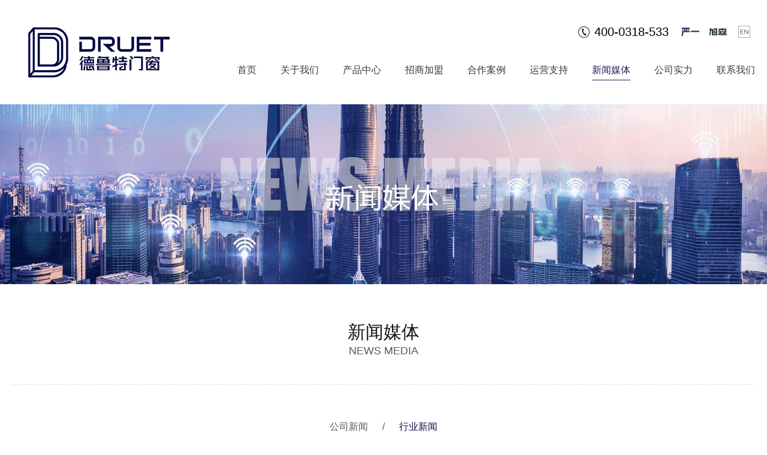

--- FILE ---
content_type: text/html; charset=UTF-8
request_url: http://www.druetdw.com/19.html?fid=6
body_size: 5531
content:
<!-- 关于我们 -->

<!-- 产品中心 -->


<!-- 运营支持 -->

<!-- 工程案例 -->

<!-- 联系我们 -->

<!-- 新闻动态 -->

<!-- 展会动态 -->

<!-- 招商加盟 -->


<!-- 后台没有,仅内部调用 -->






   <!DOCTYPE html>
<html>

<head>
    <meta charset="UTF-8">
     
 
				<title>内开窗,节能门窗,平开窗,铝合金系统门窗,德鲁特门窗行业动态</title>
    <meta name="keywords" content="内开窗,节能门窗,平开窗,铝合金系统门窗,断桥推平开窗,铝合金门窗,环保门窗,门窗十大品牌德鲁特门窗"/>
    <meta name="description" content="内开窗,节能门窗,平开窗,铝合金系统门窗,断桥推平开窗,铝合金门窗,环保门窗,门窗十大品牌德鲁特门窗"/>
    <script>
var _hmt = _hmt || [];
(function() {
  var hm = document.createElement("script");
  hm.src = "https://hm.baidu.com/hm.js?438f86e1736629fced20ba63a89c549a";
  var s = document.getElementsByTagName("script")[0]; 
  s.parentNode.insertBefore(hm, s);
})();
</script>    <link rel="shortcut icon" href="/uploadfile/image/20190628/2ba676731.png">


    <link rel="stylesheet" type="text/css" href="/template/css/idangerous.swiper.css">
    <link rel="stylesheet" type="text/css" href="/template/css/common.css">
    <link rel="stylesheet" type="text/css" href="/template/css/style.css">
    <link rel="stylesheet" type="text/css" href="/template/css/animate.min.css">
    <style type="text/css">
        .news_list-wrap .session_3 .row {
  margin-left: -12px;
  margin-right: -12px;
}
.news_list-wrap .session_3 .col-md-4 {
  padding-left: 12px;
  padding-right: 12px;
  box-sizing: border-box;
  float: left;
  width: 33.33%;
  margin-bottom: 50px;
}
.news_list-wrap .session_3 .img-box {
  position: relative;
  overflow: hidden;
  background: #212155;
}
.news_list-wrap .session_3 .img-box img {
  width: 100%;
  -webkit-transition: -webkit-transform 0.35s;
  transition: transform 0.35s;
}
.news_list-wrap .session_3 .img-box .add-icon {
  position: absolute;
  width: 100%;
  left: 0;
  bottom: 0;
  text-align: center;
  height: 0;
  z-index: 2;
  background: #212155;
  color: #fff;
  font-size: 30px;
  transition: all 0.3s;
}
.news_list-wrap .session_3 .txt-box {
  padding-left: 30px;
  padding-right: 30px;
  padding-top: 25px;
  padding-bottom: 25px;
  border-left: 1px solid transparent;
  border-right: 1px solid transparent;
  border-bottom: 1px solid transparent;
  box-sizing: border-box;
}
.news_list-wrap .session_3 .txt-box h3 {
  font-size: 16px;
  color: #222222;
  margin-bottom: 15px;
}
.news_list-wrap .session_3 .txt-box .info p {
  font-size: 14px;
  color: #323232;
  line-height: 1.6;
}
.news_list-wrap .session_3 .txt-box .time {
  margin-top: 30px;
}
.news_list-wrap .session_3 .item-box:hover a .img-box img {
  -webkit-transform: translate3d(0, -40px, 0);
  transform: translate3d(0, -40px, 0);
}
.news_list-wrap .session_3 .item-box:hover a .img-box .add-icon {
  height: 40px;
  line-height: 40px;
}
.news_list-wrap .session_3 .item-box:hover a .txt-box {
  background: #fff;
  border-left: 1px solid #cdcdcd;
  border-right: 1px solid #cdcdcd;
  border-bottom: 1px solid #cdcdcd;
  box-sizing: border-box;
}
.news_list-wrap .session_3 .item-box:hover a .txt-box h3 {
  color: #212155;
}
.news_list-wrap .session_3 .item-box:hover a .txt-box .time span {
  color: #212155;
}
    </style>
</head>

<body>
        <div class="public-header">
        <div class="body-box">
            <div class="block clearfix">
                <div class="logo-box">
                    <a href="/"><img src="/uploadfile/image/20190812/685a3f859.jpg" class="show"></a>
                </div>
                <div class="right-box">
                    <p>
                        <img src="/template/images/icon_1.png">400-0318-533                                                                                                                                    <a href="http://www.yanyikonggu.com/" target="_blank">
                            <img src="/template/images/icon_103.png" style="width: 40px;margin-left: 10px;margin-right:0;border-radius: 5px;" >
                        </a>
                                                                         <a href="http://www.hebeixusen.com/" target="_blank">
                            <img src="/template/images/icon_104.png" style="width: 40px;border-radius: 5px;">
                        </a>
                                                                         <a href="https://yanyiwindows.com/" target="_blank">
                             <img src="/template/images/icon_105.png" style="width: 20px;">
                         </a>
                                             </p>

                    <div class="link-box">
                                                                                          <ul>
                  <li >
                                <a href="/">
                                    <span>首页</span>
                                </a>
                            </li>
                                                          <li >
                                <a href="/8.html">
                                    <span>关于我们</span>
                                </a>
                                                                                                               <dl>
                                                                                                          
                                          <dd><a href="/8.html#st_8">公司简介</a></dd>
                                                                                                                        
                                          <dd><a href="/11.html#st_11">品牌形象</a></dd>
                                                                                                                        
                                          <dd><a href="/10.html#st_10">品牌愿景</a></dd>
                                                                                                                        
                                          <dd><a href="/12.html#st_12">企业荣誉</a></dd>
                                                                                                                                                                                       </dl>
                                                            </li>
                                                          <li >
                                <a href="/14.html">
                                    <span>产品中心</span>
                                </a>
                                                                                                               <dl>
                                                                                                                                                 <dd><a href="/14.html?fid=29">系统窗</a></dd>
                                                                                                                                                             <dd><a href="/14.html?fid=30">室内门</a></dd>
                                                                                                                                                             <dd><a href="/14.html?fid=26">安全纱窗</a></dd>
                                                                                                                                                             <dd><a href="/14.html?fid=31">阳光房</a></dd>
                                                                                                                                                                                            <dd><a href="/53/?fid=53">产品优势</a></dd>
                                                                    </dl>
                                                            </li>
                                                          <li >
                                <a href="/24.html">
                                    <span>招商加盟</span>
                                </a>
                                                                                                               <dl>
                                                                                                          
                                          <dd><a href="/24.html#st_24">公司优势</a></dd>
                                                                                                                        
                                          <dd><a href="/48/#st_48">保险优势</a></dd>
                                                                                                                        
                                          <dd><a href="/25.html#st_25">加盟优势</a></dd>
                                                                                                                        
                                          <dd><a href="/49/#st_49">加盟支持</a></dd>
                                                                                                                        
                                          <dd><a href="/27.html#st_27">加盟保障</a></dd>
                                                                                                                        
                                          <dd><a href="/50/#st_50">加盟店形象</a></dd>
                                                                                                                        
                                          <dd><a href="/26.html#st_26">加盟条件</a></dd>
                                                                                                                                                                                       </dl>
                                                            </li>
                                                          <li >
                                <a href="/31.html">
                                    <span>合作案例</span>
                                </a>
                                                                                                               <dl>
                                                                                                                                                 <dd><a href="/31.html?fid=2">门店形象</a></dd>
                                                                                                                                                             <dd><a href="/31.html?fid=3">签约现场</a></dd>
                                                                                                                                                             <dd><a href="/31.html?fid=4">安装案例</a></dd>
                                                                                                                                                       <dd><a href="/31.html?fid=57">经销网络</a></dd>
                                                                                                         </dl>
                                                            </li>
                                                          <li >
                                <a href="/55/">
                                    <span>运营支持</span>
                                </a>
                                                                                                               <dl>
                                                                                                                                                 <dd><a href="/56/">营销支持</a></dd>
                                                                                                                                                             <dd><a href="/35.html">技术支持</a></dd>
                                                                                                                                                             <dd><a href="/59/">培训支持</a></dd>
                                                                                                                                                                                     </dl>
                                                            </li>
                                                          <li class="active">
                                <a href="/19.html">
                                    <span>新闻媒体</span>
                                </a>
                                                                                                               <dl>
                                                                                                                                                 <dd><a href="/19.html?fid=5">公司新闻</a></dd>
                                                                                                                                                             <dd><a href="/19.html?fid=6">行业新闻</a></dd>
                                                                                                                                                                                     </dl>
                                                            </li>
                                                          <li >
                                <a href="/51/">
                                    <span>公司实力</span>
                                </a>
                                                                                                               <dl>
                                                                                                                                                 <dd><a href="/51/?fid=1">国内展会</a></dd>
                                                                                                                                                             <dd><a href="/51/?fid=4">国际展会</a></dd>
                                                                                                                                                             <dd><a href="/51/?fid=2">招商会</a></dd>
                                                                                                                                                             <dd><a href="/51/?fid=3">工厂展示</a></dd>
                                                                                                                                                                                     </dl>
                                                            </li>
                                                          <li >
                                <a href="/3.html">
                                    <span>联系我们</span>
                                </a>
                                                            </li>
                                                       </ul>
                    </div>
                </div>
            </div>
        </div>
    </div>


    <div id="top" style="right: 100px;bottom: 100px;z-index: 999;position: fixed;display: none;">
        <img src="/template/images/top.png">
    </div>  
       <div class="banner-box">
         <img src="/uploadfile/image/20250714/56510b619.jpg" alt="">
    </div>


    <div class="news_list-wrap">
        <div class="session_1 block" id="menu">
            <div class="title-box">
                <h3>新闻媒体</h3>
                <p>NEWS MEDIA</p>
            </div>
             <div class="tab-box">
 	                <a href="/19.html?fid=5#menu" >公司新闻</a>
                <span>/</span>                                <a href="/19.html?fid=6#menu" class="active">行业新闻</a>
                                            </div>        </div>

                                
        <div class="session_3 block">
            <div class="list-box" style="height: auto;overflow: hidden;">
                                    <div class="col-md-4">
                        <div class="item-box">
                            <a href="/20/124.html">
                                <div class="img-box">
                                    <img src="/uploadfile/image/20210121/357cda281.jpg" style="width: 397px;height: 248px;">
                                    <div class="add-icon">+</div>
                                </div>
                                <div class="txt-box">
                                  <h3 style="overflow: hidden;height: 22px;">2021系统门窗加盟商如何脱颖而出？</h3>
      <!--                                                                                                <h3>随着系统门窗越来越流行，系统门窗加盟也变...</h3>
                                 -->
                                    <div class="info">
                                                               <p style="letter-spacing: 1.5px;line-height: 1.8;color: #b1b1b1;height: 75px;">随着系统门窗越来越流行，系统门窗加盟也变得火爆起来，很多投资者朋友也关注到了系统门窗市场，然而却被系...</p>
                                                                    </div>
                                    <div class="time">
                                        <span>2021-01-21</span>
                                    </div>
                                </div>
                            </a>
                        </div>
                    </div>
                                    <div class="col-md-4">
                        <div class="item-box">
                            <a href="/20/123.html">
                                <div class="img-box">
                                    <img src="/uploadfile/image/20210119/a8201861a.jpg" style="width: 397px;height: 248px;">
                                    <div class="add-icon">+</div>
                                </div>
                                <div class="txt-box">
                                  <h3 style="overflow: hidden;height: 22px;">2021让系统门窗加盟商拥有广阔市场</h3>
      <!--                                                                                                <h3>现如今，系统门窗专卖店越来越多，消费者的...</h3>
                                 -->
                                    <div class="info">
                                                               <p style="letter-spacing: 1.5px;line-height: 1.8;color: #b1b1b1;height: 75px;">现如今，系统门窗专卖店越来越多，消费者的选择性也在不断扩大。在这种情况，系统门窗的专卖店就觉得赚钱太...</p>
                                                                    </div>
                                    <div class="time">
                                        <span>2021-01-19</span>
                                    </div>
                                </div>
                            </a>
                        </div>
                    </div>
                                    <div class="col-md-4">
                        <div class="item-box">
                            <a href="/20/122.html">
                                <div class="img-box">
                                    <img src="/uploadfile/image/20210116/b746b23e6.jpg" style="width: 397px;height: 248px;">
                                    <div class="add-icon">+</div>
                                </div>
                                <div class="txt-box">
                                  <h3 style="overflow: hidden;height: 22px;">系统门窗的优势你知道吗？</h3>
      <!--                                                                                                <h3>德鲁特门窗采用的是知名品牌特供的原生铝作...</h3>
                                 -->
                                    <div class="info">
                                                               <p style="letter-spacing: 1.5px;line-height: 1.8;color: #b1b1b1;height: 75px;">德鲁特门窗采用的是知名品牌特供的原生铝作为型材，硬度强，韧性大，耐腐蚀性高，使用寿命长。除此之外，德...</p>
                                                                    </div>
                                    <div class="time">
                                        <span>2021-01-18</span>
                                    </div>
                                </div>
                            </a>
                        </div>
                    </div>
                                    <div class="col-md-4">
                        <div class="item-box">
                            <a href="/20/121.html">
                                <div class="img-box">
                                    <img src="/uploadfile/image/20210114/79d2628ce.jpg" style="width: 397px;height: 248px;">
                                    <div class="add-icon">+</div>
                                </div>
                                <div class="txt-box">
                                  <h3 style="overflow: hidden;height: 22px;">挑选系统门窗您关注配件吗？</h3>
      <!--                                                                                                <h3>很多业主朋友虽然了解过系统门窗，但是对系...</h3>
                                 -->
                                    <div class="info">
                                                               <p style="letter-spacing: 1.5px;line-height: 1.8;color: #b1b1b1;height: 75px;">很多业主朋友虽然了解过系统门窗，但是对系统门窗的五金件并没有过多的关注过，今天德鲁特系统门窗就带大家...</p>
                                                                    </div>
                                    <div class="time">
                                        <span>2021-01-14</span>
                                    </div>
                                </div>
                            </a>
                        </div>
                    </div>
                                    <div class="col-md-4">
                        <div class="item-box">
                            <a href="/20/120.html">
                                <div class="img-box">
                                    <img src="/uploadfile/image/20210112/0ed6b625a.jpg" style="width: 397px;height: 248px;">
                                    <div class="add-icon">+</div>
                                </div>
                                <div class="txt-box">
                                  <h3 style="overflow: hidden;height: 22px;">系统门窗常用的隐藏式排水到底好不好？</h3>
      <!--                                                                                                <h3>什么是系统门窗隐藏式排水，听着感觉很高级...</h3>
                                 -->
                                    <div class="info">
                                                               <p style="letter-spacing: 1.5px;line-height: 1.8;color: #b1b1b1;height: 75px;">什么是系统门窗隐藏式排水，听着感觉很高级，事实也是如此，系统门窗采用隐藏式排水设计，引入了等压腔的概...</p>
                                                                    </div>
                                    <div class="time">
                                        <span>2021-01-12</span>
                                    </div>
                                </div>
                            </a>
                        </div>
                    </div>
                                    <div class="col-md-4">
                        <div class="item-box">
                            <a href="/20/119.html">
                                <div class="img-box">
                                    <img src="/uploadfile/image/20201221/35a68e5ab.jpg" style="width: 397px;height: 248px;">
                                    <div class="add-icon">+</div>
                                </div>
                                <div class="txt-box">
                                  <h3 style="overflow: hidden;height: 22px;">为什么要把德鲁特门窗品牌推荐给大家</h3>
      <!--                                                                                                <h3>系统门窗品牌众多，选择好品牌不管是从材质...</h3>
                                 -->
                                    <div class="info">
                                                               <p style="letter-spacing: 1.5px;line-height: 1.8;color: #b1b1b1;height: 75px;">系统门窗品牌众多，选择好品牌不管是从材质还是在工艺上都能够让广大消费者放心。我来带大家看看德鲁特系统...</p>
                                                                    </div>
                                    <div class="time">
                                        <span>2020-12-21</span>
                                    </div>
                                </div>
                            </a>
                        </div>
                    </div>
                            </div>
            <div class="page-box">
                <em>共63条记录</em>
                                                                                                                                                              <a href="/20/page_1.html?fid=6#menu"><span>上一页</span></a>
                                                                                                    <a class="pageActive" href="/20/page_1.html?fid=6#menu"><span class="active">1</span></a>
                                                                                                    <a href="/20/page_2.html?fid=6#menu"><span>2</span></a>
                                                                                                <a href="/20/page_3.html?fid=6#menu"><span>3</span></a>
                                                                                                <a href="/20/page_4.html?fid=6#menu"><span>4</span></a>
                                                                                                <a class="next" href="/20/page_2.html?fid=6#menu"><span>下一页</span></a>
                                                                                                                                    </div>
        </div>
    </div>
     <style type="text/css">
 	.public-footer .msg-box span{
 		margin-left: 20px;
 		margin-right: 20px;
 	}
 </style>
 <div class="public-footer">
        <div class="block">
            <h3 class="title">严一实业股份有限公司</h3>
            <div class="body-box clearfix">
                <dl>
                    <a href="/"><dt>首页</dt></a>
                </dl>
                                       	                    <dl>
	                    	 <a href="/8.html"><dt>关于我们</dt></a>

	                        	                            
                                   
			                    <dd><a href="/8.html#st_8">公司简介</a></dd>
                                			                     
                                   
			                    <dd><a href="/11.html#st_11">品牌形象</a></dd>
                                			                     
                                   
			                    <dd><a href="/10.html#st_10">品牌愿景</a></dd>
                                			                     
                                   
			                    <dd><a href="/12.html#st_12">企业荣誉</a></dd>
                                			                  			            </dl>
                                                                                <dl>
	                    	 <a href="/14.html"><dt>产品中心</dt></a>
	                         	                         	                             <dd><a href="/14.html?fid=29">系统窗</a></dd>
	                         	                             <dd><a href="/14.html?fid=30">室内门</a></dd>
	                         	                             <dd><a href="/14.html?fid=26">安全纱窗</a></dd>
	                         	                             <dd><a href="/14.html?fid=31">阳光房</a></dd>
	                                                      <dd><a href="/53/?fid=53">产品优势</a></dd>
                       </dl>
                                                         	                    <dl>
	                    	 <a href="/24.html"><dt>招商加盟</dt></a>

	                        	                            
                                   
			                    <dd><a href="/24.html#st_24">公司优势</a></dd>
                                			                     
                                   
			                    <dd><a href="/48/#st_48">保险优势</a></dd>
                                			                     
                                   
			                    <dd><a href="/25.html#st_25">加盟优势</a></dd>
                                			                     
                                   
			                    <dd><a href="/49/#st_49">加盟支持</a></dd>
                                			                     
                                   
			                    <dd><a href="/27.html#st_27">加盟保障</a></dd>
                                			                     
                                   
			                    <dd><a href="/50/#st_50">加盟店形象</a></dd>
                                			                     
                                   
			                    <dd><a href="/26.html#st_26">加盟条件</a></dd>
                                			                  			            </dl>
                                                                                   <dl>
                    	 <a href="/31.html"><dt>合作案例</dt></a>
                                                                                                         <dd><a href="/31.html?fid=2">门店形象</a></dd>
                                                      <dd><a href="/31.html?fid=3">签约现场</a></dd>
                                                      <dd><a href="/31.html?fid=4">安装案例</a></dd>
                                                   </dl>
                                                       	                    <dl>
	                    	 <a href="/55/"><dt>运营支持</dt></a>

	                        	                            
                                                                  <dd><a href="/56/#menu">营销支持</a></dd>
                                			                     
                                                                  <dd><a href="/35.html#menu">技术支持</a></dd>
                                			                     
                                                                  <dd><a href="/59/#menu">培训支持</a></dd>
                                			                  			            </dl>
                                                                                  <dl>
                    	 <a href="/19.html"><dt>新闻媒体</dt></a>
                                                                                                         <dd><a href="/19.html?fid=5#menu">公司新闻</a></dd>
                                                      <dd><a href="/19.html?fid=6#menu">行业新闻</a></dd>
                                                   </dl>
                                                                                 <dl>
	                    	 <a href="/51/"><dt>公司实力</dt></a>
	                         	                         	                          	                             <dd><a href="/51/?fid=1#menu">国内展会</a></dd>
	                         	                             <dd><a href="/51/?fid=4#menu">国际展会</a></dd>
	                         	                             <dd><a href="/51/?fid=2#menu">招商会</a></dd>
	                         	                             <dd><a href="/51/?fid=3#menu">工厂展示</a></dd>
	                                                   </dl>
                                                                                   <dl>
                           <a href="/3.html"><dt>联系我们</dt></a>
<!--                                                                                                                 <dd><a href="http://www.hebeixusen.com/" target="_blank">天猫旗舰店</a></dd>
                                                                                       <dd><a href="http://www.yanyikonggu.com/" target="_blank">京东旗舰店</a></dd>
                            -->
                          </dl>
                                      
                                                 <div class="er-box">
                    <div class="item-box">
                        <div class="img-box"><img src="/uploadfile/image/20231216/af65eed6c.jpg" style="width: 100px;"></div>
                        <p></p>
                    </div>
                </div>
                            </div>
            <div class="msg-box">
            	            	            	                
            	
                                生产基地：河北省衡水市高新区新区八路北侧、滏阳三路东侧<span>/</span>
                
                                服务热线：400-0318-533<span>/</span>
                 
								
                     </div>
                            
            <div class="copy-box">COPYRIGHT (©) 2019 严一实业股份有限公司. &nbsp;&nbsp;<a href="http://fstuis.com" style="color: #fff;" target="_blank"><span>技术支持：推搜网络</span></a>&nbsp;&nbsp;<a href="http://beian.miit.gov.cn" target="_blank"><span style="color: #fff;">备案号：冀ICP备2022015660号-1</span></a></div>
        </div>
    </div>
<!-- 备案号：冀ICP备2022015660号-1           http://www.beian.miit.gov.cn/ -->

    <script type="text/javascript" src="/template/js/jquery.min.js"></script>
    <script type="text/javascript" src="/template/js/comm.js"></script>
    <script type="text/javascript" src="/template/js/idangerous.swiper.min.js"></script>
    <script type="text/javascript" src="/template/js/wow.js"></script>
    <script type="text/javascript">
    new WOW().init();
            var bannerSwiper = new Swiper('.banner-box', {
        pagination: '.banner-box .pagination',
        paginationClickable: true,
        loop: true,
        autoplay: 2500,
        calculateHeight: true,
        resizeReInit: true

    });
    var session_4 = new Swiper('.session_4 .swiper-container', {
        loop: true,
        calculateHeight: true,
        resizeReInit: true

    });
    $('.session_4 .arrow-left').on('click', function(e) {
        e.preventDefault()
        session_4.swipePrev()
    })
    $('.session_4 .arrow-right').on('click', function(e) {
        e.preventDefault()
        session_4.swipeNext()
    })
    var session_6 = new Swiper('.session_6 .swiper-container', {
        pagination: '.session_6 .pagination',
        paginationClickable: true,
        loop: true,
        calculateHeight: true,
        resizeReInit: true

    });
    </script>
</body>

</html>

--- FILE ---
content_type: text/css
request_url: http://www.druetdw.com/template/css/common.css
body_size: 1622
content:
body,
div,
dl,
dt,
dd,
ul,
ol,
li,
h1,
h2,
h3,
h4,
h5,
h6,
pre,
code,
form,
fieldset,
legend,
input,
button,
textarea,
p,
blockquote,
th,
td {
  margin: 0;
  padding: 0;
}
body {
  color: #4c4c4c;
  font-size: 14px;
  font-family: '微软雅黑', "Arial", PingFang SC;
  background: #fff!important;
  -webkit-font-smoothing: antialiased;
  -moz-osx-font-smoothing: grayscale;
}
td,
th,
caption {
  font-size: 14px;
}
a {
  color: #000;
  text-decoration: none !important;
}
a:hover {
  text-decoration: none !important;
}
a:visited,
a:focus,
a:hover {
  text-decoration: none;
  color: #333;
}
img {
  border: 0;
  vertical-align: middle;
}
img {
  border: none;
}
ol,
ul,
li {
  list-style: none;
}
input,
textarea,
select,
button {
  vertical-align: middle;
  font-size: 14px;
  font-family: inherit;
  line-height: normal;
  outline: none;
}
button {
  cursor: pointer;
}
table {
  border-collapse: collapse;
}
video {
  object-fit: contain;
}
.block {
  width: 1240px;
  margin: 0 auto;
}
.clearfix:after {
  content: ".";
  display: block;
  height: 0;
  clear: both;
  visibility: hidden;
}
.clearfix {
  *zoom: 1;
}
.fl {
  float: left;
}
.fr {
  float: right;
}
.clear {
  clear: both;
}
.public-header {
  z-index: 999999;
  box-sizing: border-box;
  background: #fff;
  padding-top: 35px;
  padding-bottom: 35px;
}
.public-header .body-box .logo-box {
  float: left;
}
.public-header .body-box .right-box {
  float: right;
}
.public-header .body-box .right-box p {
  text-align: right;
  font-size: 20px;
  color: #000000;
  margin-bottom: 23px;
}
.public-header .body-box .right-box p img {
  margin-right: 8px;
  vertical-align: middle;
  position: relative;
  top: -2px;
}
.public-header .body-box li {
  position: relative;
  float: left;
  text-align: center;
  margin-left: 40px;
  line-height: 35px;
}
.public-header .body-box li:before {
  position: absolute;
  content: '';
  height: 1px;
  background: #222255;
  left: 0;
  width: 0px;
  bottom: 0px;
  transition: all 0.3s;
  opacity: .5;
}
.public-header .body-box li a {
  position: relative;
  display: inline-block;
  color: #3a3939;
  font-size: 16px;
  font-weight: 400;
  vertical-align: middle;
  overflow: hidden;
  width: 100%;
  box-sizing: border-box;
}
.public-header .body-box li dl {
  display: none;
  background: #fff;
  position: absolute;
  z-index: 999;
  top: 35px;
  left: -25px;
  right: -25px;
  padding-top: 5px;
  padding-bottom: 5px;
}
.public-header .body-box li dl:before {
  position: absolute;
  content: '';
  left: 15px;
  right: 15px;
  height: 1px;
  background: #222255;
  top: 0;
}
.public-header .body-box li dl dd {
  padding-left: 5px;
  padding-right: 5px;
}
.public-header .body-box li dl a {
  color: #333!important;
  font-size: 14px;
  height: 30px;
  line-height: 30px;
}
.public-header .body-box li.active a,
.public-header .body-box li:hover a {
  color: #222255;
}
.public-header .body-box li.active:before,
.public-header .body-box li:hover:before {
  width: 100%;
  left: 0;
  opacity: 1;
}
.public-header .body-box li:hover dl {
  display: block;
}
.public-header .body-box li:hover dl a:hover {
  color: #222255!important;
}
.public-header.active {
  position: fixed;
  top: 0;
  transition: .5s;
  -webkit-animation: tem50_headerdonghua .5s;
  animation: tem50_headerdonghua .5s;
  width: 100%;
  z-index: 99;
  box-shadow: 0 0 20px 0px rgba(0, 0, 0, 0.1);
  z-index: 999;
  padding-top: 15px;
  padding-bottom: 15px;
}
.public-header.active .body-box .right-box p {
  display: none;
}
.public-header.active .body-box .link-box {
  margin-top: 12px;
}
.public-header.active .body-box .logo-box img {
  height: 60px;
}
@-webkit-keyframes tem50_headerdonghua {
  0% {
    top: -100px;
  }
  100% {
    top: 0;
  }
}
@keyframes tem50_headerdonghua {
  0% {
    top: -100px;
  }
  100% {
    top: 0;
  }
}
.public-footer {
  background: #0f0f49;
  padding-top: 70px;
}
.public-footer .title {
  color: #fff;
  font-size: 24px;
  margin-bottom: 45px;
}
.public-footer .body-box dl {
  float: left;
  margin-left: 25px;
  margin-right: 25px;
}
.public-footer .body-box dl:first-child {
  margin-left: 0;
}
.public-footer .body-box dl dt {
  font-size: 16px;
  color: #fff;
  margin-bottom: 10px;
}
.public-footer .body-box dl dd {
  line-height: 2;
}
.public-footer .body-box dl dd a {
  font-size: 14px;
  color: #fff;
  opacity: .55;
}
.public-footer .body-box dl dd a:hover {
  opacity: 1;
}
.public-footer .body-box .er-box {
  float: right;
}
.public-footer .body-box .er-box .item-box {
  display: inline-block;
  text-align: center;
  margin-left: 60px;
}
.public-footer .body-box .er-box .item-box:first-child {
  margin-left: 0;
}
.public-footer .body-box .er-box .item-box p {
  font-size: 14px;
  margin-top: 10px;
  color: #ffffff;
}
.public-footer .msg-box {
  font-size: 14px;
  line-height: 60px;
  border-bottom: 1px solid #434343;
  margin-top: 40px;
  font-size: 16px;
  color: #ffffff;
  opacity: .45;
}
.public-footer .msg-box span {
  margin-left: 30px;
  margin-right: 30px;
}
.public-footer .copy-box {
  height: 50px;
  line-height: 50px;
  color: #fff;
  opacity: .8;
}
.banner-box img {
  width: 100%;
}
/*# sourceMappingURL=common.css.map */

--- FILE ---
content_type: text/css
request_url: http://www.druetdw.com/template/css/style.css
body_size: 6401
content:
.page-box {
	text-align: center;
	font-size: 0;
	margin-top: 20px;
	margin-bottom: 50px;
}
.page-box span {
	display: inline-block;
	height: 30px;
	line-height: 28px;
	padding-left: 10px;
	padding-right: 10px;
	box-sizing: border-box;
	color: #000;
	font-size: 16px;
	margin-left: 4px;
	margin-right: 4px;
	cursor: pointer;
	background: #eeeeee;
}
.page-box span.active,
.page-box span:hover {
	background: #232355;
	color: #fff;
}
.page-box em {
	display: inline-block;
	height: 30px;
	line-height: 28px;
	padding-left: 10px;
	padding-right: 10px;
	box-sizing: border-box;
	color: #000;
	font-size: 16px;
	margin-left: 4px;
	margin-right: 4px;
	cursor: pointer;
	background: #eeeeee;
	font-style: normal;
}
.join-wrap .session_1 {
	margin-top: 60px;
}
.join-wrap .session_1 .title-box {
	margin-bottom: 60px;
	text-align: center;
	padding-bottom: 45px;
	border-bottom: 1px dashed #dddddd;
}
.join-wrap .session_1 .title-box h3 {
	font-weight: 400;
	font-size: 30px;
	color: #121212;
}
.join-wrap .session_1 .title-box p {
	font-size: 18px;
	color: #121212;
	opacity: .7;
}
.join-wrap .session_1 .row {
	margin-left: -11px;
	margin-right: -11px;
}
.join-wrap .session_1 .item-box {
	position: relative;
	overflow: hidden;
}
.join-wrap .session_1 .item-box:before {
	position: absolute;
	content: '';
	top: 0;
	bottom: 0;
	left: 0;
	right: 0;
	background: rgba(0, 0, 0, 0.35);
}
.join-wrap .session_1 .item-box img {
	width: 100%;
}
.join-wrap .session_1 .item-box .title {
	position: absolute;
	top: 50%;
	transform: translate(0, -50%);
	left: 0;
	right: 0;
	z-index: 2;
	text-align: center;
	transition: all .3s;
}
.join-wrap .session_1 .item-box .title p {
	font-size: 20px;
	color: #ffffff;
	font-weight: 700;
}
.join-wrap .session_1 .item-box .info-box {
	position: absolute;
	top: 0;
	bottom: 0;
	left: 0;
	right: 0;
	z-index: 3;
	background: #222255;
	padding-left: 50px;
	padding-right: 50px;
	padding-top: 25px;
	opacity: 0;
	transition: all .3s;
	transform: translateY(-100%);
}
.join-wrap .session_1 .item-box .info-box p {
	font-size: 16px;
	color: #fff;
	line-height: 2;
}
.join-wrap .session_1 .item-box:hover .info-box {
	opacity: 1;
	transform: translateY(0);
}
.join-wrap .session_1 .item-box:hover .title {
	opacity: 0;
	transform: translateY(100px);
	transition: all .3s;
}
.join-wrap .session_1 .col-md-6 {
	float: left;
	width: 50%;
	padding-left: 11px;
	padding-right: 11px;
	box-sizing: border-box;
	margin-bottom: 22px;
}
.join-wrap .session_1 .col-md-6 .item-box .title {
	padding-left: 80px;
	padding-right: 80px;
}
.join-wrap .session_1 .col-md-4 {
	float: left;
	width: 25%;
	padding-left: 11px;
	padding-right: 11px;
	box-sizing: border-box;
}
.join-wrap .session_1 .col-md-4 .item-box .title {
	padding-left: 40px;
	padding-right: 40px;
}
.join-wrap .session_1 .col-md-4 .item-box .info-box {
	padding-left: 30px;
	padding-right: 30px;
	padding-top: 20px;
}
.join-wrap .session_2 {
	padding-top: 100px;
	padding-bottom: 50px;
	background: #ffffff url(../images/icon_11.png) center bottom no-repeat;
}
.join-wrap .session_2 .left-box {
	display: inline-block;
	text-align: left;
	vertical-align: middle;
}
.join-wrap .session_2 .left-box .title-box {
	margin-bottom: 70px;
}
.join-wrap .session_2 .left-box .title-box h3 {
	font-weight: 400;
	font-size: 30px;
	color: #121212;
}
.join-wrap .session_2 .left-box .title-box p {
	font-size: 18px;
	color: #121212;
	opacity: .7;
}
.join-wrap .session_2 .left-box .txt_1 {
	margin-bottom: 35px;
}
.join-wrap .session_2 .left-box .txt_2 p {
	font-size: 18px;
	color: #292929;
	line-height: 1.6;
}
.join-wrap .session_2 .left-box .txt_2 .other-box {
	position: relative;
	padding-bottom: 15px;
	margin-bottom: 25px;
}
.join-wrap .session_2 .left-box .txt_2 .other-box:before {
	position: absolute;
	content: '';
	left: 0;
	bottom: 0;
	width: 100px;
	height: 1px;
	background: #885f0d;
}
.join-wrap .session_2 .left-box .txt_2 .other-box p {
	font-size: 18px;
	color: #885f0d;
}
.join-wrap .session_2 .left-box .txt_3 p {
	font-size: 18px;
	color: #292929;
	line-height: 1.6;
}
.join-wrap .session_2 .right-box {
	display: inline-block;
	vertical-align: middle;
}
.join-wrap .session_3 {
	margin-top: 80px;
}
.join-wrap .session_3 .title-box {
	margin-bottom: 60px;
	text-align: center;
	padding-bottom: 45px;
	border-bottom: 1px dashed #dddddd;
}
.join-wrap .session_3 .title-box h3 {
	font-weight: 400;
	font-size: 30px;
	color: #121212;
}
.join-wrap .session_3 .title-box p {
	font-size: 18px;
	color: #121212;
	opacity: .7;
}
.join-wrap .session_3 .left-box {
	float: left;
}
.join-wrap .session_3 .left-box .item-box {
	padding-left: 100px;
	padding-top: 55px;
	box-sizing: border-box;
	width: 660px;
	min-height: 70px;
	margin-bottom: 60px;
	background: url('../images/icon_27.png') left top no-repeat;
}
.join-wrap .session_3 .left-box .item-box p {
	font-size: 16px;
	line-height: 1.6;
	color: #282727;
}
.join-wrap .session_3 .left-box .item-box:nth-child(2) {
	background: url('../images/icon_31.png') left top no-repeat;
}
.join-wrap .session_3 .left-box .item-box:nth-child(3) {
	background: url('../images/icon_32.png') left top no-repeat;
}
.join-wrap .session_3 .left-box .item-box:nth-child(4) {
	background: url('../images/icon_33.png') left top no-repeat;
}
.join-wrap .session_3 .left-box .item-box:nth-child(5) {
	background: url('../images/icon_34.png') left top no-repeat;
}
.join-wrap .session_3 .right-box {
	float: right;
}
.join-wrap .session_3 .other-box .left-box {
	float: right;
}
.join-wrap .session_3 .other-box .left-box .item-box:nth-child(1) {
	background: url('../images/icon_35.png') left top no-repeat;
}
.join-wrap .session_3 .other-box .left-box .item-box:nth-child(2) {
	background: url('../images/icon_36.png') left top no-repeat;
}
.join-wrap .session_3 .other-box .left-box .item-box:nth-child(3) {
	background: url('../images/icon_37.png') left top no-repeat;
}
.join-wrap .session_3 .other-box .left-box .item-box:nth-child(4) {
	background: url('../images/icon_38.png') left top no-repeat;
}
.join-wrap .session_3 .other-box .left-box .item-box:nth-child(5) {
	background: url('../images/icon_39.png') left top no-repeat;
}
.join-wrap .session_3 .other-box .right-box {
	float: left;
}
.join-wrap .session_4 {
	margin-top: 50px;
	position: relative;
	width: 100%;
	overflow: hidden;
	background: #f6f6f6;
	padding-bottom: 90px;
	padding-top: 90px;
}
.join-wrap .session_4:before {
	position: absolute;
	content: '';
	width: 100%;
	left: 0;
	height: 1px;
	background: #e3d0a6;
	top: 442px;
}
.join-wrap .session_4 .title-box {
	margin-bottom: 60px;
	text-align: center;
}
.join-wrap .session_4 .title-box h3 {
	font-weight: 400;
	font-size: 30px;
	color: #121212;
}
.join-wrap .session_4 .title-box p {
	font-size: 18px;
	color: #121212;
	opacity: .7;
}
.join-wrap .session_4 .centent-box {
	position: relative;
	z-index: 2;
}
.join-wrap .session_4 .list-box {
	width: 1240px;
	height: 465px;
	padding-left: 20px;
	box-sizing: border-box;
	background: url(../images/icon_42.png) center center no-repeat;
}
.join-wrap .session_4 .list-box .item-box {
	float: left;
	width: 460px;
	height: 227px;
	padding-left: 20px;
	padding-right: 130px;
	box-sizing: border-box;
}
.join-wrap .session_4 .list-box .item-box h3 {
	margin-bottom: 20px;
}
.join-wrap .session_4 .list-box .item-box p {
	font-size: 16px;
	line-height: 1.6;
	color: #191919;
}
.join-wrap .session_4 .list-box .item-box:nth-child(3) {
	width: 300px;
	padding-right: 0;
}
.join-wrap .session_4 .list-box .item-box:nth-child(4) {
	margin-left: 230px;
	padding-top: 50px;
}
.join-wrap .session_4 .list-box .item-box:nth-child(5) {
	padding-top: 50px;
}
.join-wrap .session_4 .arr-box {
	text-align: center;
	font-size: 0;
	margin-top: 60px;
}
.join-wrap .session_4 .arr-box .arrow-left,
.join-wrap .session_4 .arr-box .arrow-right {
	display: inline-block;
	width: 45px;
	height: 45px;
	border: 1px solid #a48546;
	z-index: 10;
	background: url(../images/icon_14.png) center center no-repeat;
	margin-left: 15px;
	margin-right: 15px;
}
.join-wrap .session_4 .arr-box .arrow-left:hover,
.join-wrap .session_4 .arr-box .arrow-right:hover {
	background: #a48546 url(../images/icon_14_1.png) center center no-repeat;
}
.join-wrap .session_4 .arr-box .arrow-right {
	background: url(../images/icon_15.png) center center no-repeat;
}
.join-wrap .session_4 .arr-box .arrow-right:hover {
	background: #a48546 url(../images/icon_15_1.png) center center no-repeat;
}
.join-wrap .session_5 {
	margin-top: 100px;
}
.join-wrap .session_5 .title-box {
	margin-bottom: 60px;
	text-align: center;
}
.join-wrap .session_5 .title-box h3 {
	font-weight: 400;
	font-size: 30px;
	color: #121212;
}
.join-wrap .session_5 .title-box p {
	font-size: 18px;
	color: #121212;
	opacity: .7;
}
.join-wrap .session_5 .row {
	margin-left: -30px;
	margin-right: -30px;
}
.join-wrap .session_5 .col-md-2 {
	float: left;
	width: 20%;
	padding-left: 30px;
	padding-right: 30px;
	box-sizing: border-box;
	margin-bottom: 60px;
}
.join-wrap .session_5 .item-box {
	position: relative;
	height: 310px;
	border: 1px solid #00004e;
	text-align: center;
	padding-top: 80px;
	box-sizing: border-box;
	overflow: hidden;
}
.join-wrap .session_5 .item-box .nub-box {
	transition: all .3s;
}
.join-wrap .session_5 .item-box .nub-box .img-nub {
	margin-bottom: 20px;
}
.join-wrap .session_5 .item-box .nub-box h2 {
	display: inline-block;
	position: relative;
	font-size: 24px;
	color: #885f0d;
	padding-bottom: 25px;
	line-height: 1;
}
.join-wrap .session_5 .item-box .nub-box h2:before {
	position: absolute;
	content: '';
	height: 2px;
	width: 65px;
	background: #00004e;
	bottom: 0;
	left: 50%;
	margin-left: -32px;
}
.join-wrap .session_5 .item-box .txt-box {
	opacity: 0;
	position: absolute;
	top: 0;
	bottom: 0;
	width: 100%;
	left: 0;
	background: #00004e;
	padding-top: 40px;
	box-sizing: border-box;
	padding-left: 15px;
	padding-right: 15px;
	transition: all .3s;
	transform: translateY(100%);
}
.join-wrap .session_5 .item-box .txt-box .title h3 {
	display: inline-block;
	position: relative;
	font-size: 24px;
	color: #cfa855;
	padding-bottom: 18px;
	line-height: 1;
	margin-bottom: 15px;
}
.join-wrap .session_5 .item-box .txt-box .title h3:before {
	position: absolute;
	content: '';
	width: 39px;
	height: 1px;
	background: #cfa855;
	bottom: 0;
	left: 0;
	left: 50%;
	margin-left: -20px;
}
.join-wrap .session_5 .item-box .txt-box .title p {
	color: #fff;
	font-size: 16px;
	line-height: 1.6;
	text-align: left;
}
.join-wrap .session_5 .item-box:hover .nub-box {
	transform: translateY(-100%);
}
.join-wrap .session_5 .item-box:hover .txt-box {
	opacity: 1;
	transform: translateY(0);
}
.join-wrap .session_6 {
	margin-bottom: 80px;
}
.join-wrap .session_6 .title-box {
	margin-bottom: 60px;
	text-align: center;
}
.join-wrap .session_6 .title-box h3 {
	font-weight: 400;
	font-size: 30px;
	color: #121212;
}
.join-wrap .session_6 .title-box p {
	font-size: 18px;
	color: #121212;
	opacity: .7;
}
.join-wrap .session_6 .row {
	margin-left: -12px;
	margin-right: -12px;
}
.join-wrap .session_6 .col-md-6 {
	width: 50%;
	padding-left: 12px;
	padding-right: 12px;
	box-sizing: border-box;
	float: left;
}
.join-wrap .session_6 .col-md-4 {
	float: left;
	width: 33.33%;
	padding-left: 12px;
	padding-right: 12px;
	box-sizing: border-box;
	margin-top: 24px;
}
.join-wrap .session_6 .img-box {
	box-sizing: border-box;
	overflow: hidden;
}
.join-wrap .session_6 .img-box img {
	width: 100%;
	transition: transform 1s;
}
.join-wrap .session_6 .img-box:hover img {
	-webkit-transform: scale3d(1.1, 1.1, 1);
	-moz-transform: scale3d(1.1, 1.1, 1);
	-ms-transform: scale3d(1.1, 1.1, 1);
	-o-transform: scale3d(1.1, 1.1, 1);
	transform: scale3d(1.1, 1.1, 1);
}
.join-wrap .session_6 .pagination {
	text-align: center;
	margin-top: 50px;
}
.join-wrap .session_6 .pagination .swiper-pagination-switch {
	display: inline-block;
	width: 12px;
	height: 12px;
	border: 1px solid #cfa855;
	border-radius: 100%;
	margin-left: 8px;
	margin-right: 8px;
}
.join-wrap .session_6 .pagination .swiper-pagination-switch.swiper-active-switch {
	background: #cfa855;
	cursor: pointer;
}
.join-wrap .session_7 {
	margin-bottom: 100px;
}
.join-wrap .session_7 .title-box {
	margin-bottom: 60px;
	text-align: center;
}
.join-wrap .session_7 .title-box h3 {
	font-weight: 400;
	font-size: 30px;
	color: #121212;
}
.join-wrap .session_7 .title-box p {
	font-size: 18px;
	color: #121212;
	opacity: .7;
}
.join-wrap .session_7 .col-md-4 {
	float: left;
	width: 33.33%;
	padding-left: 12px;
	padding-right: 12px;
	box-sizing: border-box;
	margin-bottom: 24px;
}
.join-wrap .session_7 .col-md-4:nth-child(2) .item-box .icon-box {
	background: url(../images/icon_76.png) center center no-repeat;
}
.join-wrap .session_7 .col-md-4:nth-child(2) .item-box:hover .icon-box {
	background: url(../images/icon_76_1.png) center center no-repeat;
}
.join-wrap .session_7 .col-md-4:nth-child(3) .item-box .icon-box {
	background: url(../images/icon_77.png) center center no-repeat;
}
.join-wrap .session_7 .col-md-4:nth-child(3) .item-box:hover .icon-box {
	background: url(../images/icon_77_1.png) center center no-repeat;
}
.join-wrap .session_7 .col-md-4:nth-child(4) .item-box .icon-box {
	background: url(../images/icon_78.png) center center no-repeat;
}
.join-wrap .session_7 .col-md-4:nth-child(4) .item-box:hover .icon-box {
	background: url(../images/icon_78_1.png) center center no-repeat;
}
.join-wrap .session_7 .col-md-4:nth-child(5) .item-box .icon-box {
	background: url(../images/icon_79.png) center center no-repeat;
}
.join-wrap .session_7 .col-md-4:nth-child(5) .item-box:hover .icon-box {
	background: url(../images/icon_79_1.png) center center no-repeat;
}
.join-wrap .session_7 .col-md-4:nth-child(6) .item-box .icon-box {
	background: url(../images/icon_80.png) center center no-repeat;
}
.join-wrap .session_7 .col-md-4:nth-child(6) .item-box:hover .icon-box {
	background: url(../images/icon_80_1.png) center center no-repeat;
}
.join-wrap .session_7 .item-box {
	position: relative;
	text-align: center;
	height: 195px;
	background: #f7f7fb;
	padding-top: 25px;
	box-sizing: border-box;
	overflow: hidden;
}
.join-wrap .session_7 .item-box:before {
	position: absolute;
	content: '';
	left: 0;
	top: 0;
	width: 100%;
	height: 100%;
	background: #373767;
	transition: all .3s;
	transform: translateY(100%);
}
.join-wrap .session_7 .item-box .icon-box {
	position: relative;
	z-index: 2;
	display: inline-block;
	width: 100px;
	height: 100px;
	border-radius: 100%;
	border: 1px dashed #bababb;
	box-sizing: border-box;
	background: url(../images/icon_75.png) center center no-repeat;
	margin-bottom: 15px;
}
.join-wrap .session_7 .item-box p {
	font-size: 16px;
	color: #121212;
	opacity: .94;
}
.join-wrap .session_7 .item-box:hover .icon-box {
	border-color: #fff;
	background: url(../images/icon_75_1.png) center center no-repeat;
}
.join-wrap .session_7 .item-box:hover:before {
	transform: translateY(0);
}
.join-wrap .session_7 .item-box:hover p {
	color: #fff;
}
.pro-wrap .session_1 {
	margin-top: 90px;
}
.pro-wrap .session_1 .title-box {
	margin-bottom: 60px;
	text-align: center;
	padding-bottom: 45px;
	border-bottom: 1px dashed #dddddd;
}
.pro-wrap .session_1 .title-box h3 {
	font-weight: 400;
	font-size: 30px;
	color: #121212;
}
.pro-wrap .session_1 .title-box p {
	font-size: 18px;
	color: #121212;
	opacity: .7;
}
.pro-wrap .session_1 .row {
	margin-left: -10px;
	margin-right: -10px;
}
.pro-wrap .session_1 .col-md-2 {
	float: left;
	width: 20%;
	padding-left: 10px;
	padding-right: 10px;
	box-sizing: border-box;
}
.pro-wrap .session_1 .item-box {
	position: relative;
	padding-bottom: 70px;
	overflow: hidden;
}
.pro-wrap .session_1 .item-box img {
	width: 100%;
}
.pro-wrap .session_1 .item-box:before {
	position: absolute;
	content: '';
	width: 100%;
	top: 0;
	bottom: 70px;
	left: 0;
	background: rgba(34, 34, 85, 0.6);
	transform: translateY(-100%);
	transition: all .3s;
}
.pro-wrap .session_1 .item-box .txt-box {
	text-align: center;
	position: absolute;
	left: 0;
	right: 0;
	top: 170px;
	transition: all .3s;
}
.pro-wrap .session_1 .item-box .txt-box h3 {
	font-size: 16px;
	color: #595959;
	font-weight: 400;
	line-height: 1.8;
}
.pro-wrap .session_1 .item-box .txt-box p {
	font-size: 14px;
	color: #fff;
}
.pro-wrap .session_1 .item-box:hover:before {
	transform: translateY(0);
}
.pro-wrap .session_1 .item-box:hover .txt-box {
	top: 60px;
}
.pro-wrap .session_1 .item-box:hover .txt-box h3 {
	font-size: 20px;
	color: #fff;
}
.pro-wrap .session_2 .title-box {
	padding-top: 50px;
	border-top: 1px dashed #dddd;
	margin-bottom: 70px;
}
.pro-wrap .session_2 .row {
	margin-left: -35px;
	margin-right: -35px;
}
.pro-wrap .session_2 .col-md-6 {
	float: left;
	width: 50%;
	padding-left: 35px;
	padding-right: 35px;
	box-sizing: border-box;
}
.pro-wrap .session_2 .item-box .img-box img {
	width: 100%;
}
.pro-wrap .session_2 .item-box .txt-box {
	margin-top: 20px;
}
.pro-wrap .session_2 .item-box .txt-box span {
	display: inline-block;
	margin-bottom: 10px;
	width: 170px;
	height: 45px;
	line-height: 45px;
	background: #262658;
	color: #fff;
	text-align: left;
	padding-left: 15px;
	box-sizing: border-box;
	border-radius: 5px;
	font-size: 20px;
	font-weight: 700;
}
.pro-wrap .session_2 .item-box .txt-box p {
	font-size: 16px;
	color: #222222;
	line-height: 1.8;
}
.pro-wrap .session_3 {
	margin-top: 90px;
	height: 460px;
	padding-top: 90px;
	background: #f5f6fb url(../images/icon_82.png) center 85px no-repeat;
}
.pro-wrap .session_3 .item_1 {
	float: left;
	width: 430px;
}
.pro-wrap .session_3 .item_2 {
	float: right;
	width: 500px;
	padding-left: 40px;
	box-sizing: border-box;
}
.pro-wrap .session_3 .item-box span {
	display: inline-block;
	margin-bottom: 10px;
	width: 170px;
	height: 45px;
	line-height: 45px;
	background: #262658;
	color: #fff;
	text-align: left;
	padding-left: 15px;
	box-sizing: border-box;
	border-radius: 5px;
	font-size: 20px;
	font-weight: 700;
}
.pro-wrap .session_3 .item-box p {
	font-size: 16px;
	color: #222222;
	line-height: 1.8;
	margin-bottom: 20px;
}
.pro-wrap .session_4 {
	position: relative;
	padding-top: 80px;
	padding-bottom: 90px;
}
.pro-wrap .session_4 img {
	width: 100%;
}
.pro-wrap .session_4 .txt-box {
	position: absolute;
	right: 0;
	top: 320px;
	width: 660px;
}
.pro-wrap .session_4 .txt-box span {
	display: inline-block;
	margin-bottom: 10px;
	width: 170px;
	height: 45px;
	line-height: 45px;
	background: #262658;
	color: #fff;
	text-align: left;
	padding-left: 15px;
	box-sizing: border-box;
	border-radius: 5px;
	font-size: 20px;
	font-weight: 700;
}
.pro-wrap .session_4 .txt-box p {
	font-size: 16px;
	color: #222222;
	line-height: 1.8;
	margin-bottom: 20px;
}
.pro-wrap .session_5 {
	background: #f5f6fb;
	padding-top: 80px;
	padding-bottom: 70px;
}
.pro-wrap .session_5 .row {
	margin-left: -35px;
	margin-right: -35px;
}
.pro-wrap .session_5 .col-md-6 {
	float: left;
	width: 50%;
	padding-left: 35px;
	padding-right: 35px;
	box-sizing: border-box;
}
.pro-wrap .session_5 .item-box .img-box img {
	width: 100%;
}
.pro-wrap .session_5 .item-box .txt-box {
	margin-top: 20px;
}
.pro-wrap .session_5 .item-box .txt-box span {
	display: inline-block;
	margin-bottom: 10px;
	width: 170px;
	height: 45px;
	line-height: 45px;
	background: #262658;
	color: #fff;
	text-align: left;
	padding-left: 15px;
	box-sizing: border-box;
	border-radius: 5px;
	font-size: 20px;
	font-weight: 700;
}
.pro-wrap .session_5 .item-box .txt-box p {
	font-size: 16px;
	color: #222222;
	line-height: 1.8;
}
.pro-wrap .session_6 {
	margin-top: 80px;
	padding-top: 80px;
	border-top: 1px solid #333;
}
.pro-wrap .session_6 .item-box {
	height: 520px;
}
.pro-wrap .session_6 .item-box span {
	display: inline-block;
	margin-bottom: 10px;
	height: 45px;
	line-height: 45px;
	background: #262658;
	color: #fff;
	text-align: left;
	padding-left: 15px;
	padding-right: 15px;
	box-sizing: border-box;
	border-radius: 5px;
	font-size: 20px;
	font-weight: 700;
}
.pro-wrap .session_6 .item-box p {
	font-size: 16px;
	color: #222222;
	line-height: 1.8;
}
.pro-wrap .session_6 .bg-box {
	background: #f5f6fb;
}
.pro-wrap .session_6 .item_1 {
	background: url(../images/icon_85.png) center center no-repeat;
}
.pro-wrap .session_6 .item_1 .left-box {
	float: left;
	width: 440px;
	margin-top: 90px;
}
.pro-wrap .session_6 .item_1 .right-box {
	float: right;
	width: 425px;
	margin-top: 120px;
	margin-left: 200px;
}
.pro-wrap .session_6 .item_1 .right-box .img-box {
	margin-top: 40px;
}
.pro-wrap .session_6 .item_2 {
	background: url(../images/icon_86.png) center center no-repeat;
}
.pro-wrap .session_6 .item_2 .left-box {
	float: left;
	margin-top: 82px;
}
.pro-wrap .session_6 .item_2 .left-box p {
	color: #0f1049!important;
}
.pro-wrap .session_6 .item_2 .left-box .info_1 {
	width: 320px;
}
.pro-wrap .session_6 .item_2 .left-box .info_2 {
	width: 400px;
	margin-top: 130px;
}
.pro-wrap .session_6 .item_2 .right-box {
	float: right;
	width: 300px;
	margin-top: 80px;
}
.pro-wrap .session_6 .item_3 {
	background: url(../images/icon_87.png) center center no-repeat;
	margin-top: 30px;
	margin-bottom: 30px;
}
.pro-wrap .session_6 .item_3 .left-box {
	float: left;
	margin-top: 40px;
}
.pro-wrap .session_6 .item_3 .left-box p {
	color: #0f1049!important;
}
.pro-wrap .session_6 .item_3 .left-box .info_1 {
	width: 425px;
}
.pro-wrap .session_6 .item_3 .left-box .info_2 {
	width: 400px;
	margin-top: 140px;
}
.pro-wrap .session_6 .item_3 .right-box {
	float: right;
	width: 400px;
	margin-top: 30px;
}
.pro-wrap .session_6 .item_3 .right-box .info_3 {
	width: 400px;
	padding-left: 60px;
	box-sizing: border-box;
}
.pro-wrap .session_6 .item_3 .right-box .info_4 {
	width: 400px;
	margin-top: 242px;
}
.pro-wrap .session_7 {
	margin-top: 80px;
	padding-top: 80px;
	border-top: 1px solid #333;
	margin-bottom: 120px;
}
.pro-wrap .session_7 .title-box {
	margin-bottom: 60px;
}
.pro-wrap .session_7 .item-box {
	height: 295px;
}
.pro-wrap .session_7 .item-box .img-box {
	width: 50%;
	float: left;
}
.pro-wrap .session_7 .item-box .img-box img {
	width: 100%;
	height: 295px;
}
.pro-wrap .session_7 .item-box .txt-box {
	position: relative;
	float: left;
	width: 50%;
	height: 295px;
	padding-top: 85px;
	box-sizing: border-box;
	padding-left: 90px;
	padding-right: 90px;
	overflow: hidden;
}
.pro-wrap .session_7 .item-box .txt-box:before {
	position: absolute;
	content: '';
	top: 0;
	bottom: 0;
	left: 0;
	width: 100%;
	background: #14154d;
	transition: all .3s;
	transform: translateY(100%);
}
.pro-wrap .session_7 .item-box .txt-box h3 {
	position: relative;
	font-size: 24px;
	color: #404040;
	line-height: 1;
	margin-bottom: 15px;
}
.pro-wrap .session_7 .item-box .txt-box p {
	position: relative;
	font-size: 16px;
	color: #404040;
	line-height: 1.6;
}
.pro-wrap .session_7 .item-box:nth-child(2n) .txt-box {
	float: left;
}
.pro-wrap .session_7 .item-box:nth-child(2n) .img-box {
	float: right;
}
.pro-wrap .session_7 .item-box:hover .txt-box:before {
	transform: translateY(0);
}
.pro-wrap .session_7 .item-box:hover .txt-box h3 {
	color: #fff;
}
.pro-wrap .session_7 .item-box:hover .txt-box p {
	color: #fff;
}
.operate-wrap .session_1 {
	margin-top: 60px;
	margin-bottom: 50px;
}
.operate-wrap .session_1 .title-box {
	margin-bottom: 60px;
	text-align: center;
	padding-bottom: 45px;
	border-bottom: 1px dashed #dddddd;
}
.operate-wrap .session_1 .title-box h3 {
	font-weight: 400;
	font-size: 30px;
	color: #121212;
}
.operate-wrap .session_1 .title-box p {
	font-size: 18px;
	color: #121212;
	opacity: .7;
}
.operate-wrap .session_1 .item-box {
	position: relative;
	height: 270px;
	padding-left: 200px;
	border-bottom: 1px dashed #ddd;
	margin-top: 30px;
}
.operate-wrap .session_1 .item-box .nub {
	position: absolute;
	left: 0;
	top: 0;
	width: 125px;
	height: 235px;
	background: #222254;
	text-align: center;
	padding-top: 70px;
	box-sizing: border-box;
}
.operate-wrap .session_1 .item-box .txt-box {
	padding-top: 75px;
}
.operate-wrap .session_1 .item-box .txt-box p {
	font-size: 16px;
	color: #000;
	margin-top: 10px;
}
.operate-wrap .session_1 .item-box .img-box {
	position: absolute;
	right: 0;
	top: 0;
}
.operate-wrap .session_1 .item-box:nth-child(2) {
	padding-left: 410px;
}
.operate-wrap .session_1 .item-box:nth-child(2) .nub {
	right: 0;
	left: auto;
}
.operate-wrap .session_1 .item-box:nth-child(2) .img-box {
	left: 0;
	right: auto;
}
.operate-wrap .session_1 .item-box:last-child {
	border-bottom: none;
}
.exhbition-wrap .session_1 {
	margin-top: 60px;
	margin-bottom: 50px;
}
.exhbition-wrap .session_1 .title-box {
	margin-bottom: 60px;
	text-align: center;
	padding-bottom: 45px;
	border-bottom: 1px dashed #dddddd;
}
.exhbition-wrap .session_1 .title-box h3 {
	font-weight: 400;
	font-size: 30px;
	color: #121212;
}
.exhbition-wrap .session_1 .title-box p {
	font-size: 18px;
	color: #121212;
	opacity: .7;
}
.exhbition-wrap .session_1 .row {
	margin-left: -12px;
	margin-right: -12px;
}
.exhbition-wrap .session_1 .col-md-4 {
	padding-left: 12px;
	padding-right: 12px;
	box-sizing: border-box;
	float: left;
	width: 33.33%;
	margin-bottom: 50px;
}
.exhbition-wrap .session_1 .img-box {
	position: relative;
	overflow: hidden;
	background: #212155;
}
.exhbition-wrap .session_1 .img-box img {
	width: 100%;
	height:250px;
	object-fit:cover;
	-webkit-transition: -webkit-transform 0.35s;
	transition: transform 0.35s;
}
.exhbition-wrap .session_1 .img-box .add-icon {
	position: absolute;
	width: 100%;
	left: 0;
	bottom: 0;
	text-align: center;
	height: 0;
	z-index: 2;
	background: #212155;
	color: #fff;
	font-size: 30px;
	transition: all 0.3s;
}
.exhbition-wrap .session_1 .txt-box {
	padding-left: 30px;
	padding-right: 30px;
	padding-top: 25px;
	padding-bottom: 25px;
	border-left: 1px solid transparent;
	border-right: 1px solid transparent;
	border-bottom: 1px solid transparent;
	box-sizing: border-box;
}
.exhbition-wrap .session_1 .txt-box h3 {
	font-size: 16px;
	color: #222222;
	margin-bottom: 15px;
}
.exhbition-wrap .session_1 .txt-box .info p {
	font-size: 14px;
	color: #323232;
	line-height: 1.6;
}
.exhbition-wrap .session_1 .txt-box .time {
	margin-top: 30px;
}
.exhbition-wrap .session_1 .item-box:hover a .img-box img {
	-webkit-transform: translate3d(0, -40px, 0);
	transform: translate3d(0, -40px, 0);
}
.exhbition-wrap .session_1 .item-box:hover a .img-box .add-icon {
	height: 40px;
	line-height: 40px;
}
.exhbition-wrap .session_1 .item-box:hover a .txt-box {
	background: #fff;
	border-left: 1px solid #cdcdcd;
	border-right: 1px solid #cdcdcd;
	border-bottom: 1px solid #cdcdcd;
	box-sizing: border-box;
}
.exhbition-wrap .session_1 .item-box:hover a .txt-box h3 {
	color: #212155;
}
.exhbition-wrap .session_1 .item-box:hover a .txt-box .time span {
	color: #212155;
}
.case-wrap .session_1 {
	margin-top: 60px;
	margin-bottom: 50px;
}
.case-wrap .session_1 .title-box {
	margin-bottom: 60px;
	text-align: center;
	padding-bottom: 45px;
	border-bottom: 1px dashed #dddddd;
}
.case-wrap .session_1 .title-box h3 {
	font-weight: 400;
	font-size: 30px;
	color: #121212;
}
.case-wrap .session_1 .title-box p {
	font-size: 18px;
	color: #121212;
	opacity: .7;
}
.case-wrap .session_1 .tab-box {
	text-align: center;
}
.case-wrap .session_1 .tab-box a {
	display: inline-block;
	color: #595959;
	font-size: 16px;
	padding-bottom: 5px;
	box-sizing: border-box;
	border-bottom: 1px solid transparent;
}
.case-wrap .session_1 .tab-box a.active,
.case-wrap .session_1 .tab-box a:hover {
	color: #0f1049;
	border-bottom: 1px solid #0f1049;
}
.case-wrap .session_1 .tab-box span {
	display: inline-block;
	font-size: 16px;
	color: #595959;
	margin-left: 20px;
	margin-right: 20px;
}
.case-wrap .session_2 .row {
	margin-left: -14px;
	margin-right: -14px;
}
.case-wrap .session_2 .col-md-4 {
	float: left;
	width: 33.33%;
	padding-left: 14px;
	padding-right: 14px;
	box-sizing: border-box;
	margin-bottom: 60px;
}
.case-wrap .session_2 .col-md-4 .img-box {
	overflow: hidden;
}
.case-wrap .session_2 .col-md-4 .img-box img {
	width: 100%;
	transition: opacity 1s, transform 1s;
}
.case-wrap .session_2 .col-md-4 .txt-box {
	height: 60px;
	line-height: 60px;
	border-bottom: 1px solid #ddd;
	text-align: center;
	font-size: 16px;
	color: #222222;
	position: relative;
	overflow: hidden;
}
.case-wrap .session_2 .col-md-4 .txt-box p {
	position: relative;
}
.case-wrap .session_2 .col-md-4 .txt-box:before {
	position: absolute;
	content: '';
	top: 0;
	bottom: 0;
	left: 0;
	width: 100%;
	background: #0f1049;
	transform: translateY(100%);
	transition: all .3s;
}
.case-wrap .session_2 .item-box:hover .img-box img {
	-webkit-transform: scale3d(1.1, 1.1, 1);
	-moz-transform: scale3d(1.1, 1.1, 1);
	-ms-transform: scale3d(1.1, 1.1, 1);
	-o-transform: scale3d(1.1, 1.1, 1);
	transform: scale3d(1.1, 1.1, 1);
}
.case-wrap .session_2 .item-box:hover .txt-box p {
	color: #fff;
}
.case-wrap .session_2 .item-box:hover .txt-box:before {
	transform: translateY(0);
}
.case-wrap .session_2 .page-box {
	margin-bottom: 100px;
}
.case-wrap .session_3 .row {
	margin-left: -20px;
	margin-right: -20px;
}
.case-wrap .session_3 .col-md-6 {
	float: left;
	width: 50%;
	padding-left: 20px;
	padding-right: 20px;
	box-sizing: border-box;
	margin-bottom: 60px;
}
.case-wrap .session_3 .col-md-6 .img-box {
	overflow: hidden;
}
.case-wrap .session_3 .col-md-6 .img-box img {
	width: 100%;
	transition: opacity 1s, transform 1s;
}
.case-wrap .session_3 .col-md-6 .txt-box {
	height: 60px;
	line-height: 60px;
	border-bottom: 1px solid #ddd;
	text-align: center;
	font-size: 16px;
	color: #222222;
	position: relative;
	overflow: hidden;
}
.case-wrap .session_3 .col-md-6 .txt-box p {
	position: relative;
}
.case-wrap .session_3 .col-md-6 .txt-box:before {
	position: absolute;
	content: '';
	top: 0;
	bottom: 0;
	left: 0;
	width: 100%;
	background: #0f1049;
	transform: translateY(100%);
	transition: all .3s;
}
.case-wrap .session_3 .item-box:hover .img-box img {
	-webkit-transform: scale3d(1.1, 1.1, 1);
	-moz-transform: scale3d(1.1, 1.1, 1);
	-ms-transform: scale3d(1.1, 1.1, 1);
	-o-transform: scale3d(1.1, 1.1, 1);
	transform: scale3d(1.1, 1.1, 1);
}
.case-wrap .session_3 .item-box:hover .txt-box p {
	color: #fff;
}
.case-wrap .session_3 .item-box:hover .txt-box:before {
	transform: translateY(0);
}
.case-wrap .session_3 .page-box {
	margin-bottom: 100px;
}
.case-wrap .session_4 .row {
	margin-left: -13px;
	margin-right: -13px;
}
.case-wrap .session_4 .col-md-4 {
	float: left;
	width: 33.33%;
	padding-left: 13px;
	padding-right: 13px;
	box-sizing: border-box;
	margin-bottom: 30px;
}
.case-wrap .session_4 .col-md-4 .item-box {
	cursor: pointer;
}
.case-wrap .session_4 .col-md-4 .img-box {
	overflow: hidden;
}
.case-wrap .session_4 .col-md-4 .img-box img {
	width: 100%;
	transition: opacity 1s, transform 1s;
}
.case-wrap .session_4 .col-md-4 .txt-box {
	height: 60px;
	line-height: 60px;
	text-align: center;
	font-size: 16px;
	color: #222222;
	position: relative;
	overflow: hidden;
}
.case-wrap .session_4 .col-md-4 .txt-box p {
	position: relative;
}
.case-wrap .session_4 .item-box:hover .img-box img {
	-webkit-transform: scale3d(1.1, 1.1, 1);
	-moz-transform: scale3d(1.1, 1.1, 1);
	-ms-transform: scale3d(1.1, 1.1, 1);
	-o-transform: scale3d(1.1, 1.1, 1);
	transform: scale3d(1.1, 1.1, 1);
}
.case-wrap .session_4 .page-box {
	margin-bottom: 100px;
}
.case-wrap .session_4 .pop-box {
	display: none;
	position: fixed;
	top: 0;
	bottom: 0;
	left: 0;
	right: 0;
	z-index: 999;
	background: rgba(0, 0, 0, 0.6);
}
.case-wrap .session_4 .details-centent {
	width: 700px;
	position: absolute;
	top: 50%;
	left: 50%;
	transform: translateY(-50%);
	margin-left: -350px;
	background: #fff;
}
.case-wrap .session_4 .details-centent .close-btn {
	position: absolute;
	z-index: 999;
	top: -20px;
	right: -30px;
	cursor: pointer;
}
.case-wrap .session_4 .details-centent .close-btn img {
	width: 30px;
}
.case-wrap .session_4 .details-centent .big-img {
	position: relative;
}
.case-wrap .session_4 .details-centent .big-img img {
	width: 100%;
	height: 430px;
}
.case-wrap .session_4 .details-centent .big-img p {
	position: absolute;
	bottom: 0;
	left: 0;
	right: 0;
	font-size: 14px;
	height: 40px;
	line-height: 40px;
	padding-left: 20px;
	padding-right: 20px;
	color: #fff;
	background: rgba(0, 0, 0, 0.5);
}
.case-wrap .session_4 .details-centent .small-img {
	position: relative;
	padding-left: 30px;
	padding-right: 30px;
	padding-top: 20px;
	padding-bottom: 20px;
}
.case-wrap .session_4 .details-centent .small-img .swiper-slide {
	padding-left: 5px;
	padding-right: 5px;
	box-sizing: border-box;
}
.case-wrap .session_4 .details-centent .small-img .swiper-slide.active .img-box {
	border-color: #222255;
}
.case-wrap .session_4 .details-centent .small-img .img-box {
	padding: 5px;
	box-sizing: border-box;
	border: 1px solid #ddd;
	cursor: pointer;
}
.case-wrap .session_4 .details-centent .small-img img {
	width: 100%;
	height: 75px;
}
.case-wrap .session_4 .details-centent .small-img .arrow-left {
	background: url(../images/icon_100.png) no-repeat left top;
	position: absolute;
	left: 10px;
	top: 50%;
	margin-top: -15px;
	width: 17px;
	height: 30px;
}
.case-wrap .session_4 .details-centent .small-img .arrow-right {
	background: url(../images/icon_100.png) no-repeat left bottom;
	position: absolute;
	right: 10px;
	top: 50%;
	margin-top: -15px;
	width: 17px;
	height: 30px;
}
.case-wrap .session_5 {
	margin-bottom: 100px;
}
.case-wrap .session_5 .title-box {
	margin-bottom: 60px;
}
.case-wrap .session_5 .title-box img {
	width: 600px;
}
.case-wrap .session_5 .img-box {
	text-align: center;
}
.case-wrap .session_5 .img-box img {
	width: 90%;
}
.link-wrap .session_1 {
	margin-top: 60px;
	margin-bottom: 50px;
}
.link-wrap .session_1 .title-box {
	margin-bottom: 60px;
	text-align: center;
	padding-bottom: 45px;
	border-bottom: 1px dashed #dddddd;
}
.link-wrap .session_1 .title-box h3 {
	font-weight: 400;
	font-size: 30px;
	color: #121212;
}
.link-wrap .session_1 .title-box p {
	font-size: 18px;
	color: #121212;
	opacity: .7;
}
.link-wrap .session_2 {
	margin-bottom: 100px;
}
.link-wrap .session_2 .map img {
	width: 100%;
}
.link-wrap .session_2 .info-box {
	background: #0f1049;
	text-align: center;
	padding-top: 50px;
	padding-bottom: 50px;
}
.link-wrap .session_2 .info-box .txt-box {
	display: inline-block;
	text-align: left;
}
.link-wrap .session_2 .info-box .txt-box h3 {
	color: #fff;
	font-size: 20px;
	font-weight: 400;
	margin-bottom: 10px;
}
.link-wrap .session_2 .info-box .txt-box li {
	color: #fff;
	font-size: 14px;
	line-height: 1.8;
}
.link-wrap .session_2 .info-box .er-box {
	display: inline-block;
	vertical-align: bottom;
	border-left: 1px solid #a0a0a0;
	padding-left: 60px;
	margin-left: 60px;
}
.news_list-wrap .session_1 {
	margin-top: 60px;
	margin-bottom: 50px;
}
.news_list-wrap .session_1 .title-box {
	margin-bottom: 60px;
	text-align: center;
	padding-bottom: 45px;
	border-bottom: 1px dashed #dddddd;
}
.news_list-wrap .session_1 .title-box h3 {
	font-weight: 400;
	font-size: 30px;
	color: #121212;
}
.news_list-wrap .session_1 .title-box p {
	font-size: 18px;
	color: #121212;
	opacity: .7;
}
.news_list-wrap .session_1 .tab-box {
	text-align: center;
}
.news_list-wrap .session_1 .tab-box a {
	display: inline-block;
	color: #595959;
	font-size: 16px;
	padding-bottom: 5px;
	box-sizing: border-box;
	border-bottom: 1px solid transparent;
}
.news_list-wrap .session_1 .tab-box a.active,
.news_list-wrap .session_1 .tab-box a:hover {
	color: #0f1049;
	border-bottom: 1px solid #0f1049;
}
.news_list-wrap .session_1 .tab-box span {
	display: inline-block;
	font-size: 16px;
	color: #595959;
	margin-left: 20px;
	margin-right: 20px;
}
.news_list-wrap .session_2 {
	margin-bottom: 100px;
}
.news_list-wrap .session_2 .page-box {
	margin-top: 60px;
}
.news_list-wrap .session_2 .item-box {
	position: relative;
	padding-left: 20px;
	padding-right: 20px;
	box-sizing: border-box;
	padding-top: 50px;
	padding-bottom: 50px;
	border-bottom: 1px solid #cacaca;
}
.news_list-wrap .session_2 .item-box:last-child {
	border-bottom: none;
}
.news_list-wrap .session_2 .item-box .img-box {
	float: left;
	width: 277px;
	height: 160px;
}
.news_list-wrap .session_2 .item-box .txt-box {
	float: right;
	width: 775px;
}
.news_list-wrap .session_2 .item-box .txt-box .info-box {
	float: left;
	width: 530px;
}
.news_list-wrap .session_2 .item-box .txt-box h3 {
	font-size: 19px;
	color: #2b2b2b;
	font-weight: 400;
	margin-bottom: 10px;
}
.news_list-wrap .session_2 .item-box .txt-box p {
	font-size: 15px;
	color: #2b2b2b;
	line-height: 1.8;
}
.news_list-wrap .session_2 .item-box .txt-box .time-box {
	float: right;
	text-align: right;
}
.news_list-wrap .session_2 .item-box .txt-box .time-box p {
	font-size: 24px;
	color: #b1b1b1;
}
.news_list-wrap .session_2 .item-box .txt-box .time-box span {
	position: absolute;
	bottom: 60px;
	right: 30px;
	margin-top: 50px;
	width: 45px;
	height: 30px;
	border-left: 1px solid #959595;
	background: url(../images/icon_73.png) center right no-repeat;
	background-size: 20px 18px;
}
.news_list-wrap .session_2 .item-box:hover {
	box-shadow: 0px 0px 18px -4px rgba(0, 0, 0, 0.1);
	border-top: 1px solid #e8e8e8;
}
.news_list-wrap .session_3 {
	padding-bottom: 100px;
}
.news_list-wrap .session_3 .title-box {
	text-align: center;
	margin-bottom: 30px;
	margin-top: 30px;
	padding-bottom: 30px;
	border-bottom: 1px solid #e4e4e4;
}
.news_list-wrap .session_3 .title-box .black-box {
	margin-bottom: 50px;
	padding-bottom: 10px;
	border-bottom: 1px solid #e4e4e4;
	text-align: right;
	font-size: 16px;
}
.news_list-wrap .session_3 .title-box .black-box img {
	width: 18px;
	margin-right: 10px;
}
.news_list-wrap .session_3 .title-box h3 {
	font-size: 29px;
	font-weight: 700;
	margin-bottom: 10px;
}
.news_list-wrap .session_3 .title-box p {
	font-size: 18px;
	color: #4c4c4c;
	line-height: 30px;
}
.news_list-wrap .session_3 .title-box p span {
	margin-left: 2px;
	margin-right: 2px;
}
.news_list-wrap .session_3 .center-box p {
	line-height: 28px;
	font-size: 16px;
	color: #4c4c4c;
	margin-bottom: 30px;
}
.news_list-wrap .session_3 .center-box .img-box {
	padding-top: 30px;
	padding-bottom: 30px;
	margin-top: 30px;
	margin-bottom: 30px;
	border-top: 1px solid #d8d8d8;
	border-bottom: 1px solid #d8d8d8;
}
.pro_list-wrap .session_1 {
	margin-top: 90px;
}
.pro_list-wrap .session_1 .title-box {
	margin-bottom: 60px;
	text-align: center;
	padding-bottom: 45px;
	border-bottom: 1px dashed #dddddd;
}
.pro_list-wrap .session_1 .title-box h3 {
	font-weight: 400;
	font-size: 30px;
	color: #121212;
}
.pro_list-wrap .session_1 .title-box p {
	font-size: 18px;
	color: #121212;
	opacity: .7;
}
.pro_list-wrap .session_1 .row {
	margin-left: -10px;
	margin-right: -10px;
}
.pro_list-wrap .session_1 .col-md-2 {
	float: left;
	width: 20%;
	padding-left: 10px;
	padding-right: 10px;
	box-sizing: border-box;
}
.pro_list-wrap .session_1 .item-box {
	position: relative;
	padding-bottom: 70px;
	overflow: hidden;
}
.pro_list-wrap .session_1 .item-box img {
	width: 100%;
}
.pro_list-wrap .session_1 .item-box:before {
	position: absolute;
	content: '';
	width: 100%;
	top: 0;
	bottom: 70px;
	left: 0;
	background: rgba(34, 34, 85, 0.6);
	transform: translateY(-100%);
	transition: all .3s;
}
.pro_list-wrap .session_1 .item-box .txt-box {
	text-align: center;
	position: absolute;
	left: 0;
	right: 0;
	top: 170px;
	transition: all .3s;
}
.pro_list-wrap .session_1 .item-box .txt-box h3 {
	font-size: 16px;
	color: #595959;
	font-weight: 400;
	line-height: 1.8;
}
.pro_list-wrap .session_1 .item-box .txt-box p {
	font-size: 14px;
	color: #fff;
}
.pro_list-wrap .session_1 .item-box:hover:before {
	transform: translateY(0);
}
.pro_list-wrap .session_1 .item-box:hover .txt-box {
	top: 60px;
}
.pro_list-wrap .session_1 .item-box:hover .txt-box h3 {
	font-size: 20px;
	color: #fff;
}
.pro_list-wrap .session_2 .row {
	margin-left: -14px;
	margin-right: -14px;
}
.pro_list-wrap .session_2 .col-md-4 {
	float: left;
	width: 33.33%;
	padding-left: 14px;
	padding-right: 14px;
	box-sizing: border-box;
	margin-bottom: 60px;
}
.pro_list-wrap .session_2 .col-md-4 .img-box {
	overflow: hidden;
}
.pro_list-wrap .session_2 .col-md-4 .img-box img {
	width: 100%;
	transition: opacity 1s, transform 1s;
}
.pro_list-wrap .session_2 .col-md-4 .txt-box {
	height: 60px;
	line-height: 60px;
	border-bottom: 1px solid #ddd;
	text-align: center;
	font-size: 16px;
	color: #222222;
	position: relative;
	overflow: hidden;
}
.pro_list-wrap .session_2 .col-md-4 .txt-box p {
	position: relative;
}
.pro_list-wrap .session_2 .col-md-4 .txt-box:before {
	position: absolute;
	content: '';
	top: 0;
	bottom: 0;
	left: 0;
	width: 100%;
	background: #0f1049;
	transform: translateY(100%);
	transition: all .3s;
}
.pro_list-wrap .session_2 .item-box:hover .img-box img {
	-webkit-transform: scale3d(1.1, 1.1, 1);
	-moz-transform: scale3d(1.1, 1.1, 1);
	-ms-transform: scale3d(1.1, 1.1, 1);
	-o-transform: scale3d(1.1, 1.1, 1);
	transform: scale3d(1.1, 1.1, 1);
}
.pro_list-wrap .session_2 .item-box:hover .txt-box p {
	color: #fff;
}
.pro_list-wrap .session_2 .item-box:hover .txt-box:before {
	transform: translateY(0);
}
.pro_list-wrap .session_2 .page-box {
	margin-bottom: 100px;
}
.about-wrap .session_1 {
	margin-top: 60px;
	margin-bottom: 50px;
}
.about-wrap .session_1 .title-box {
	margin-bottom: 60px;
	text-align: center;
	padding-bottom: 45px;
	border-bottom: 1px dashed #dddddd;
}
.about-wrap .session_1 .title-box h3 {
	font-weight: 400;
	font-size: 30px;
	color: #121212;
}
.about-wrap .session_1 .title-box p {
	font-size: 18px;
	color: #121212;
	opacity: .7;
}
.about-wrap .session_2 {
	padding-top: 10px;
	border-bottom: 1px dashed #dddddd;
	margin-bottom: 40px;
}
.about-wrap .session_2 p {
	font-size: 16px;
	line-height: 1.6;
	color: #333333;
	margin-bottom: 40px;
}
.about-wrap .session_3 {
	background: #1b1b1b;
	padding-top: 65px;
	padding-bottom: 70px;
}
.about-wrap .session_3 .centent-box {
	padding-bottom: 45px;
	border-bottom: 1px dashed #767676;
}
.about-wrap .session_3 .title-box {
	margin-bottom: 55px;
	text-align: center;
	padding-bottom: 45px;
	border-bottom: 1px dashed #767676;
}
.about-wrap .session_3 .title-box h3 {
	font-weight: 400;
	font-size: 30px;
	color: #fff;
}
.about-wrap .session_3 .title-box p {
	font-size: 18px;
	color: #fff;
	opacity: .7;
}
.about-wrap .session_3 .left-box {
	float: left;
	width: 640px;
}
.about-wrap .session_3 .left-box h3 {
	margin-bottom: 30px;
}
.about-wrap .session_3 .left-box p {
	font-size: 16px;
	color: #fff;
	margin-bottom: 30px;
	line-height: 1.8;
}
.about-wrap .session_3 .left-box ul li {
	line-height: 1.8;
	color: #fff;
	font-size: 16px;
}
.about-wrap .session_3 .left-box ul li img {
	margin-right: 10px;
}
.about-wrap .session_3 .img-box {
	float: right;
}
.about-wrap .session_4 {
	margin-top: 80px;
}
.about-wrap .session_4 .title-box {
	margin-bottom: 60px;
	text-align: center;
	padding-bottom: 45px;
	border-bottom: 1px dashed #dddddd;
}
.about-wrap .session_4 .title-box h3 {
	font-weight: 400;
	font-size: 30px;
	color: #121212;
}
.about-wrap .session_4 .title-box p {
	font-size: 18px;
	color: #121212;
	opacity: .7;
}
.about-wrap .session_4 .txt-box .title {
	text-align: center;
	margin-bottom: 50px;
}
.about-wrap .session_4 .txt-box .title h3 {
	font-size: 23px;
	color: #323232;
}
.about-wrap .session_4 .txt-box .title p {
	font-size: 14px;
	color: #323232;
	margin-top: 5px;
}
.about-wrap .session_4 .txt-box p {
	font-size: 16px;
	line-height: 1.8;
	color: #323232;
	text-align: center;
}
.about-wrap .session_4 .img-box {
	margin-top: 45px;
	padding-bottom: 45px;
	border-bottom: 1px dashed #dddddd;
}
.about-wrap .session_4 .img-box img {
	width: 100%;
}
.about-wrap .session_5 {
	margin-top: 60px;
	margin-bottom: 60px;
}
.about-wrap .session_5 .title-box {
	margin-bottom: 60px;
	text-align: center;
}
.about-wrap .session_5 .title-box h3 {
	font-weight: 400;
	font-size: 30px;
	color: #121212;
}
.about-wrap .session_5 .title-box p {
	font-size: 18px;
	color: #121212;
	opacity: .7;
}
.about-wrap .session_5 .row {
	margin-left: -15px;
	margin-right: -15px;
}
.about-wrap .session_5 .col-md-3 {
	float: left;
	width: 25%;
	padding-left: 15px;
	padding-right: 15px;
	box-sizing: border-box;
	margin-bottom: 30px;
}
.about-wrap .session_5 .img-box {
	padding: 10px;
	border: 1px solid #959595;
	box-sizing: border-box;
}
.about-wrap .session_5 .img-box img {
	width: 100%;
}
/*# sourceMappingURL=style.css.map */

--- FILE ---
content_type: application/javascript
request_url: http://www.druetdw.com/template/js/comm.js
body_size: 525
content:
// 头部的公共部分
$(window).scroll(function(e){
    if ($(window).scrollTop()>220) {
        $('.public-header').addClass('active')
    }else{
        $('.public-header').removeClass('active');
    }
});
  $(window).on('scroll', function (e) {
     var topp = $(document).scrollTop();
    if (topp > 500) {
    	 $('#top').css("display", "block");
    }
        if (topp < 500) {
    	 $('#top').css("display", "none");
    }
  });
$("#top").click(function() {
      $("html,body").animate({scrollTop:0}, 500);
  }); 
